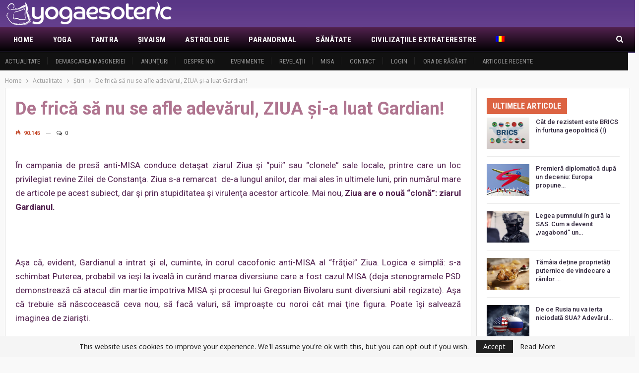

--- FILE ---
content_type: text/javascript
request_url: https://yogaesoteric.net/wp-content/plugins/customs-yoga/js/customs_yoga.js
body_size: 729
content:
var $ = jQuery;
$(document).ready(function() {

if (typeof $.cookie('last_viewed_sunrise') === 'undefined'){
} else {

var form_data = new FormData();
form_data.set('location', $.cookie('last_viewed_sunrise'));
 
$.ajax({
	url:  sun_info.ajax_url+"?action=rise_set_sun",
	type: "POST",
	data: form_data,
	contentType: false,
	cache: false,
	processData:false,
	beforeSend: function(xhr) {
		$('.yog_rise_set_sun_holder').empty();
		$('.yog_rise_set_sun_holder').append("Loading ...");
	},
	success: function(data)
	    {
	        $('.yog_rise_set_sun_holder').empty();
		//console.log(data);
		$('.yog_rise_set_sun_holder').append(data);
		$(".pick_set_sun").val($.cookie('last_viewed_sunrise'))
	    },
	    
	error: function(xhr, textStatus, errorThrown){
		
		if(errorThrown=="Not Found"){
		console.log("The file that should check clicked state does not exist.");
		}
		   
		else{
		console.log("Error while connecting, might be fatal error or network issue." + errorThrown);
		}
	},
	
	complete: function() {
	}
		        
});
	
}

$(".pick_set_sun").on('change',(function(e) { $(".rise_set_sun").submit(); }));

$(".rise_set_sun").on('submit',(function(e) {

	e.preventDefault();
		
	$form = $(this);
	var picked_location = $(".pick_set_sun").val();
	
	$.ajax({
	
	url:  sun_info.ajax_url+"?action="+$form.attr('action'),
		type: "POST",
		data: new FormData(this),
		contentType: false,
		cache: false,
		processData:false,
		
	beforeSend: function(xhr) {
		$('.yog_rise_set_sun_holder').empty();
		$('.yog_rise_set_sun_holder').append("Loading ...");
		$.removeCookie('last_viewed_sunrise');
	},
	success: function(data)
	    {
	        $('.yog_rise_set_sun_holder').empty();
		//console.log(data);
		$('.yog_rise_set_sun_holder').append(data);
		$.cookie('last_viewed_sunrise',picked_location,{ expires: 30, path: '/' });
	    },
	    
	error: function(xhr, textStatus, errorThrown){
		
		if(errorThrown=="Not Found"){
		console.log("The file that should check clicked state does not exist.");
		}
		   
		else{
		console.log("Error while connecting, might be fatal error or network issue." + errorThrown);
		}
	},
	
	complete: function() {
	}
		        
	});
			   
})
);

});